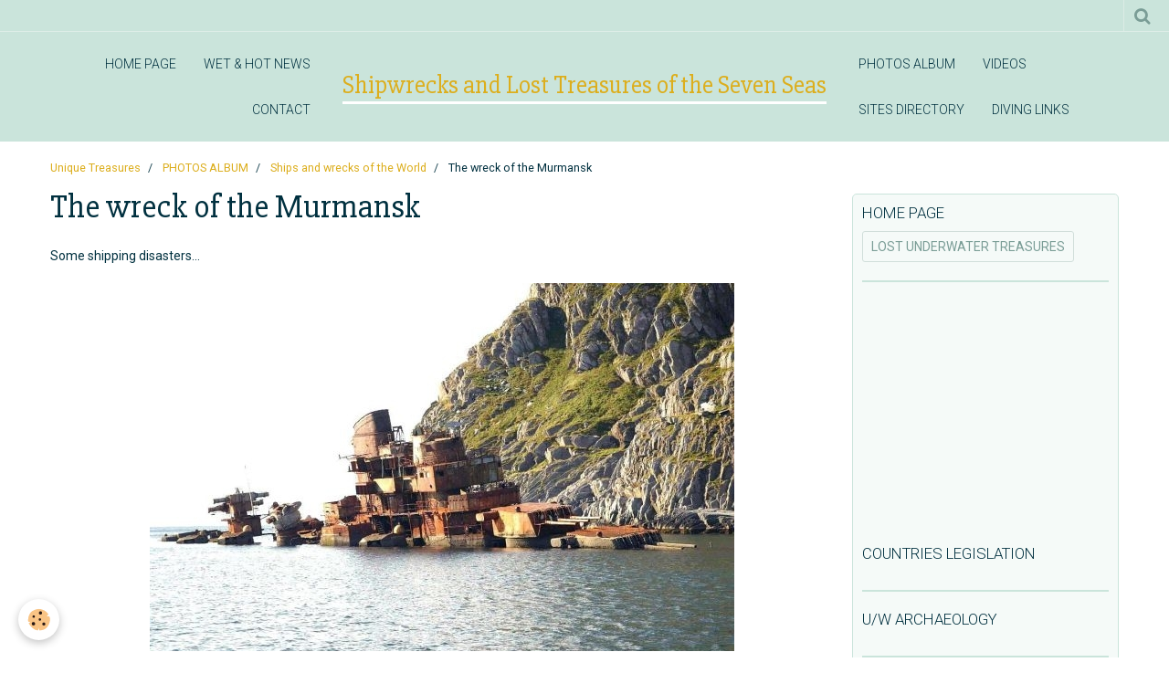

--- FILE ---
content_type: text/html; charset=UTF-8
request_url: http://www.oceantreasures.org/album/shipwrecks-of-the-world/a-wreck-in-norwegian-waters.html
body_size: 61643
content:
    <!DOCTYPE html>
<html lang="en">
    <head>
        <title>A wreck in Norwegian waters</title>
        <meta name="theme-color" content="#CAE4DB">
        <meta name="msapplication-navbutton-color" content="#CAE4DB">
        <meta name="apple-mobile-web-app-capable" content="yes">
        <meta name="apple-mobile-web-app-status-bar-style" content="black-translucent">

        <!-- pretty / sunny -->
<meta http-equiv="Content-Type" content="text/html; charset=utf-8">
<!--[if IE]>
<meta http-equiv="X-UA-Compatible" content="IE=edge">
<![endif]-->
<meta name="viewport" content="width=device-width, initial-scale=1, maximum-scale=1.0, user-scalable=no">
<meta name="msapplication-tap-highlight" content="no">
  <meta name="description" content="Some shipping disasters..." />
  <link rel="image_src" href="http://www.oceantreasures.org/medias/album/a-wreck-in-norwegian-waters.jpg" />
  <meta property="og:image" content="http://www.oceantreasures.org/medias/album/a-wreck-in-norwegian-waters.jpg" />
  <link rel="canonical" href="http://www.oceantreasures.org/album/shipwrecks-of-the-world/a-wreck-in-norwegian-waters.html">
<meta name="google-site-verification" content="google-site-verification: google88afa651989ff665.html/">
<meta name="generator" content="e-monsite (e-monsite.com)">

<link rel="icon" href="http://www.oceantreasures.org/medias/site/favicon/favicon.gif">




<meta name="google-site-verification" content="google88afa651989ff665.html" />
<meta name="&lt;!-- Google tag (gtag.js) --&gt;
&lt;script async src="https://www.googletagmanager.com/gtag/js?id=G-MR5952JJFT"&gt;&lt;/script&gt;
&lt;script&gt;
window.dataLayer = window.dataLayer || [];
function gtag(){dataLayer.push(arguments);}
gtag('js', new Date());

gtag('config', 'G-MR5952JJFT');
&lt;/script&gt;>
<meta name="dailymotion-domain-verification" content="dmlxzti0zr9bbqfws" />
<meta name="google-site-verification" content="TW2TRiAienh-DLtdVWrIa4KgCYYSCIWtlxKUOzL-q24" />
<meta name="Content-Type" content="UTF-8">
<meta name="Content-Language" content="en-us">
<meta name="Description" content="Shipwrecks and sunken treasures, the underwater lost treasures website dedicated to all travelers, adventurers and genuine treasure lovers. Underwater archaeology, shipwrecks, scuba diving and maritime history re-discovered.">
<meta name="Keywords" content="shipwrecks, underwater lost treasures, scuba diving, treasure trove, underwater archaeology, maritime history, historical archives, adventures travels">
<meta name="Subject" content="Shipwreck resource">
<meta name="Copyright" content="Pascal Kainic">
<meta name="Author" content="Pascal Kainic">
<meta name="Publisher" content="Pascal Kainic">
<meta name="Identifier-Url" content="www.oceantreasures.org">
<meta name="Reply-To" content="info@oceantreasures.org">
<meta name="Revisit-After" content="10 days">
<meta name="Robots" content="all">
<meta name="Rating" content="general">
<meta name="Distribution" content="global">
<meta name="Category" content="travel">


                
                                    
                                    
                
                                                                                                                                                                                                                                                                                        
            <link href="https://fonts.googleapis.com/css?family=Roboto:300,400,700%7CSlabo%2027px&display=swap" rel="stylesheet">
        
        <link href="https://maxcdn.bootstrapcdn.com/font-awesome/4.7.0/css/font-awesome.min.css" rel="stylesheet">

        <link href="//www.oceantreasures.org/themes/combined.css?v=6_1665404070_264" rel="stylesheet">

        <!-- EMS FRAMEWORK -->
        <script src="//www.oceantreasures.org/medias/static/themes/ems_framework/js/jquery.min.js"></script>
        <!-- HTML5 shim and Respond.js for IE8 support of HTML5 elements and media queries -->
        <!--[if lt IE 9]>
        <script src="//www.oceantreasures.org/medias/static/themes/ems_framework/js/html5shiv.min.js"></script>
        <script src="//www.oceantreasures.org/medias/static/themes/ems_framework/js/respond.min.js"></script>
        <![endif]-->

        <script src="//www.oceantreasures.org/medias/static/themes/ems_framework/js/ems-framework.min.js?v=2072"></script>

        <script src="http://www.oceantreasures.org/themes/content.js?v=6_1665404070_264&lang=en"></script>

            <script src="//www.oceantreasures.org/medias/static/js/rgpd-cookies/jquery.rgpd-cookies.js?v=2072"></script>
    <script>
                                    $(document).ready(function() {
            $.RGPDCookies({
                theme: 'ems_framework',
                site: 'www.oceantreasures.org',
                privacy_policy_link: '/about/privacypolicy/',
                cookies: [{"id":null,"favicon_url":"https:\/\/ssl.gstatic.com\/analytics\/20210414-01\/app\/static\/analytics_standard_icon.png","enabled":true,"model":"google_analytics","title":"Google Analytics","short_description":"Permet d'analyser les statistiques de consultation de notre site","long_description":"Indispensable pour piloter notre site internet, il permet de mesurer des indicateurs comme l\u2019affluence, les produits les plus consult\u00e9s, ou encore la r\u00e9partition g\u00e9ographique des visiteurs.","privacy_policy_url":"https:\/\/support.google.com\/analytics\/answer\/6004245?hl=fr","slug":"google-analytics"},{"id":null,"favicon_url":"","enabled":true,"model":"addthis","title":"AddThis","short_description":"Partage social","long_description":"Nous utilisons cet outil afin de vous proposer des liens de partage vers des plateformes tiers comme Twitter, Facebook, etc.","privacy_policy_url":"https:\/\/www.oracle.com\/legal\/privacy\/addthis-privacy-policy.html","slug":"addthis"}],
                modal_title: 'Managing\u0020cookies',
                modal_description: 'deposits\u0020cookies\u0020to\u0020improve\u0020your\u0020browsing\u0020experience,\nmeasure\u0020the\u0020website\u0020audience,\u0020display\u0020personalized\u0020advertisements,\ncarry\u0020out\u0020targeted\u0020campaigns\u0020and\u0020personalize\u0020the\u0020site\u0020interface.',
                privacy_policy_label: 'Consult\u0020the\u0020privacy\u0020policy',
                check_all_label: 'Check\u0020all',
                refuse_button: 'Refuse',
                settings_button: 'Settings',
                accept_button: 'Accept',
                callback: function() {
                    // website google analytics case (with gtag), consent "on the fly"
                    if ('gtag' in window && typeof window.gtag === 'function') {
                        if (window.jsCookie.get('rgpd-cookie-google-analytics') === undefined
                            || window.jsCookie.get('rgpd-cookie-google-analytics') === '0') {
                            gtag('consent', 'update', {
                                'ad_storage': 'denied',
                                'analytics_storage': 'denied'
                            });
                        } else {
                            gtag('consent', 'update', {
                                'ad_storage': 'granted',
                                'analytics_storage': 'granted'
                            });
                        }
                    }
                }
            });
        });
    </script>
        <script async src="https://www.googletagmanager.com/gtag/js?id=G-4VN4372P6E"></script>
<script>
    window.dataLayer = window.dataLayer || [];
    function gtag(){dataLayer.push(arguments);}
    
    gtag('consent', 'default', {
        'ad_storage': 'denied',
        'analytics_storage': 'denied'
    });
    
    gtag('js', new Date());
    gtag('config', 'G-4VN4372P6E');
</script>

        
    <!-- Global site tag (gtag.js) -->
        <script async src="https://www.googletagmanager.com/gtag/js?id=UA-1877522-1"></script>
        <script>
        window.dataLayer = window.dataLayer || [];
        function gtag(){dataLayer.push(arguments);}

gtag('consent', 'default', {
            'ad_storage': 'denied',
            'analytics_storage': 'denied'
        });
        gtag('set', 'allow_ad_personalization_signals', false);
                gtag('js', new Date());
        gtag('config', 'UA-1877522-1');
    </script>

        <style>
        #overlay{position:fixed;top:0;left:0;width:100vw;height:100vh;z-index:1001}
                </style>
        <script type="application/ld+json">
    {
        "@context" : "https://schema.org/",
        "@type" : "WebSite",
        "name" : "Shipwrecks and Lost Treasures of the Seven Seas",
        "url" : "http://www.oceantreasures.org/"
    }
</script>
            </head>
    <body id="album_run_shipwrecks-of-the-world_a-wreck-in-norwegian-waters" class="default">
        
                        <!-- HEADER -->
        <header id="header" class="navbar" data-fixed="true" data-margin-top="false" data-margin-bottom="true">
            <div id="header-main" data-padding="true">
                                                                                                                        <!-- menu -->
                <a class="brand hidden-desktop" href="http://www.oceantreasures.org/" data-position="menu" data-appearance="horizontal">
                                                            <div class="brand-titles">
                                                <span class="brand-title">Shipwrecks and Lost Treasures of the Seven Seas</span>
                                                                    </div>
                                    </a>
                
                                <nav id="menu" class="collapse contains-brand">
                                                                        <ul class="nav navbar-nav">
                    <li>
                <a href="http://www.oceantreasures.org/pages/">
                                        HOME PAGE
                </a>
                            </li>
                    <li>
                <a href="http://www.oceantreasures.org/blog/">
                                        WET & HOT NEWS
                </a>
                            </li>
                    <li>
                <a href="http://www.oceantreasures.org/contact">
                                        CONTACT
                </a>
                            </li>
                    <li>
                <a href="http://www.oceantreasures.org/album">
                                        PHOTOS ALBUM
                </a>
                            </li>
                    <li>
                <a href="http://www.oceantreasures.org/videos/">
                                        VIDEOS
                </a>
                            </li>
                    <li>
                <a href="http://www.oceantreasures.org/annuaire">
                                        SITES DIRECTORY
                </a>
                            </li>
                    <li>
                <a href="http://www.oceantreasures.org/liens/">
                                        DIVING LINKS
                </a>
                            </li>
            </ul>

                                                            </nav>
                
                            </div>
            <div id="header-buttons" data-retract="true">
                                <button class="btn btn-link navbar-toggle header-btn" data-toggle="collapse" data-target="#menu" data-orientation="horizontal">
                    <i class="fa fa-bars fa-lg"></i>
                </button>
                
                
                                <div class="navbar-search dropdown">
                    <button class="btn btn-link header-btn" type="button" data-toggle="dropdown">
                        <i class="fa fa-search fa-lg"></i>
                    </button>
                    <form method="get" action="http://www.oceantreasures.org/search/site/" class="dropdown-menu">
                        <div class="input-group">
                            <input type="text" name="q" value="" placeholder="Your search" pattern=".{3,}" required title="Only words composed of more than two characters are taken into account when searching">
                            <div class="input-group-btn">
                                <button type="submit" class="btn btn-link">
                                    <i class="fa fa-search fa-lg"></i>
                                </button>
                            </div>
                        </div>
                    </form>
                </div>
                
                
                            </div>
                                                    
                    </header>
        <!-- //HEADER -->

        
        <!-- WRAPPER -->
        <div id="wrapper" class="container">
                            <!-- BREADCRUMBS -->
                   <ol class="breadcrumb">
                  <li>
            <a href="http://www.oceantreasures.org/">Unique Treasures</a>
        </li>
                        <li>
            <a href="http://www.oceantreasures.org/album/">PHOTOS ALBUM</a>
        </li>
                        <li>
            <a href="http://www.oceantreasures.org/album/shipwrecks-of-the-world/">Ships and wrecks of the World</a>
        </li>
                        <li class="active">
            The wreck of the Murmansk
         </li>
            </ol>
                <!-- //BREADCRUMBS -->
            
            <!-- CONTENT -->
            <div id="content">
                <!-- MAIN -->
                <section id="main">

                    
                    
                    
                                        
                                        
                                        <div class="view view-album" id="view-item" data-category="shipwrecks-of-the-world" data-id-album="4eb5f8eb1a10ca39040447d4">
    <h1 class="view-title">The wreck of the Murmansk</h1>
    <div id="site-module" class="site-module" data-itemid="4e8256a9a7726fde4dbc62c9" data-siteid="4e82568f085a6fde4dbc3641"></div>

            <div class="introduction clearfix">
            Some shipping disasters...
        </div>
    

    <p class="text-center">
        <img src="http://www.oceantreasures.org/medias/album/a-wreck-in-norwegian-waters.jpg" alt="The wreck of the Murmansk">
    </p>

    <ul class="category-navigation">
        <li>
                            <a href="http://www.oceantreasures.org/album/shipwrecks-of-the-world/wreck-from-around-the-world5.html" class="btn btn-default">
                    <i class="fa fa-angle-left fa-lg"></i>
                    <img src="http://www.oceantreasures.org/medias/album/images/Wreck-from-around-the-world5.jpg?fx=c_80_80" width="80" alt="">
                </a>
                    </li>

        <li>
            <a href="http://www.oceantreasures.org/album/shipwrecks-of-the-world/" class="btn btn-small btn-default">Back to category</a>
        </li>

        <li>
                            <a href="http://www.oceantreasures.org/album/shipwrecks-of-the-world/nouadhibou-ship-graveyard-4.html" class="btn btn-default">
                    <img src="http://www.oceantreasures.org/medias/album/images/Nouadhibou-Ship-Graveyard-4.jpg?fx=c_80_80" width="80" alt="">
                    <i class="fa fa-angle-right fa-lg"></i>
                </a>
                    </li>
    </ul>

    

<div class="plugins">
               <div id="social-4e825690c0966fde4dbc333f" class="plugin" data-plugin="social">
    <div class="a2a_kit a2a_kit_size_32 a2a_default_style">
        <a class="a2a_dd" href="https://www.addtoany.com/share"></a>
        <a class="a2a_button_facebook"></a>
        <a class="a2a_button_twitter"></a>
        <a class="a2a_button_email"></a>
    </div>
    <script>
        var a2a_config = a2a_config || {};
        a2a_config.onclick = 1;
        a2a_config.locale = "fr";
    </script>
    <script async src="https://static.addtoany.com/menu/page.js"></script>
</div>    
    
    </div>
</div>

                </section>
                <!-- //MAIN -->

                                <!-- SIDEBAR -->
                <aside id="sidebar" data-fixed="true" data-offset="true">
                    <div id="sidebar-wrapper" data-height="full">
                                                                                                                                                                                                                                                                    <div class="widget" data-id="widget_page_item">
                                        
<div class="widget-title">
    
            <a href="http://www.oceantreasures.org/pages/home-page.html">
        <span>
            HOME PAGE
        </span>  

            </a>
        
</div>

                                        <div id="widget1"
                                             class="widget-content"
                                             data-role="widget-content">
                                            
                                                                                        
                                                                                        <p>
            <a href="http://www.oceantreasures.org/pages/home-page.html" class="btn btn-default">LOST UNDERWATER TREASURES</a>
    </p>

                                        </div>
                                    </div>
                                                                            <hr>
                                    
                                                                                                                                                                <div class="widget" data-id="widget_ad_side" style="display:block!important;">
                                    <p style="text-align:center;padding:1px;"><script type="text/javascript"><!--
google_ad_client = "pub-4868576166220424";
google_ad_width = 120;
google_ad_height = 240;
google_ad_format = "120x240_as";
google_ad_type = "text_image";
//--></script>
<script type="text/javascript"
  src="https://pagead2.googlesyndication.com/pagead/show_ads.js">
</script></p>                                </div>
                                                                                                                                                                                                                                                                        <div class="widget" data-id="widget_page_category">
                                        
<div class="widget-title">
    
            <a href="http://www.oceantreasures.org/pages/countries-legislation/">
        <span>
            Countries Legislation
        </span>  

            </a>
        
</div>

                                        <div id="widget2" class="widget-content" data-role="widget-content">
                                            
                                                                                        
                                                                                        

                                        </div>
                                    </div>
                                                                        <hr>
                                    
                                                                                                                                                                                                                                                                                                                                        <div class="widget" data-id="widget_page_category">
                                        
<div class="widget-title">
    
            <a href="http://www.oceantreasures.org/pages/archaeological-pages-1/">
        <span>
            U/W Archaeology
        </span>  

            </a>
        
</div>

                                        <div id="widget3" class="widget-content" data-role="widget-content">
                                            
                                                                                        
                                                                                        

                                        </div>
                                    </div>
                                                                        <hr>
                                    
                                                                                                                                                                                                                                                                                                                                        <div class="widget" data-id="widget_page_category">
                                        
<div class="widget-title">
    
            <a href="http://www.oceantreasures.org/pages/wild-hunters/">
        <span>
            Wild Hunters
        </span>  

            </a>
        
</div>

                                        <div id="widget4" class="widget-content" data-role="widget-content">
                                            
                                                                                        
                                                                                        

                                        </div>
                                    </div>
                                                                        <hr>
                                    
                                                                                                                                                                                                                                                                                                                                        <div class="widget" data-id="widget_page_category">
                                        
<div class="widget-title">
    
            <a href="http://www.oceantreasures.org/pages/secret-stories/">
        <span>
            Secret Treasures
        </span>  

            </a>
        
</div>

                                        <div id="widget5" class="widget-content" data-role="widget-content">
                                            
                                                                                        
                                                                                        

                                        </div>
                                    </div>
                                                                        <hr>
                                    
                                                                                                                                                                                                                                                                                                                                        <div class="widget" data-id="widget_page_category">
                                        
<div class="widget-title">
    
            <a href="http://www.oceantreasures.org/pages/untold-stories/">
        <span>
            Untold Treasures
        </span>  

            </a>
        
</div>

                                        <div id="widget6" class="widget-content" data-role="widget-content">
                                            
                                                                                        
                                                                                        

                                        </div>
                                    </div>
                                                                        <hr>
                                    
                                                                                                                                                                                                                                                                                                                                        <div class="widget" data-id="widget_page_category">
                                        
<div class="widget-title">
    
            <a href="http://www.oceantreasures.org/pages/famous-wrecks-1/">
        <span>
            Exclusive Wrecks
        </span>  

            </a>
        
</div>

                                        <div id="widget7" class="widget-content" data-role="widget-content">
                                            
                                                                                        
                                                                                        

                                        </div>
                                    </div>
                                                                        <hr>
                                    
                                                                                                                                                                                                                                                                                                                                        <div class="widget" data-id="widget_page_category">
                                        
<div class="widget-title">
    
            <a href="http://www.oceantreasures.org/pages/tips-ideas-media/">
        <span>
            Tips, Ideas, Media
        </span>  

            </a>
        
</div>

                                        <div id="widget8" class="widget-content" data-role="widget-content">
                                            
                                                                                        
                                                                                        

                                        </div>
                                    </div>
                                                                        <hr>
                                    
                                                                                                                                                                                                                                                                                                                                        <div class="widget" data-id="widget_page_category">
                                        
<div class="widget-title">
    
            <a href="http://www.oceantreasures.org/pages/not-found-yet/">
        <span>
            Not Found Yet !
        </span>  

            </a>
        
</div>

                                        <div id="widget9" class="widget-content" data-role="widget-content">
                                            
                                                                                        
                                                                                                <form method="post" action="#">
         <select name="pagelist" onchange="window.location=this.value;">
            <option value="">Pages</option>
                                               <option class="page" value="http://www.oceantreasures.org/pages/not-found-yet/starting-files-for-a-serious-salvor-a-large-ship.html">A large ship</option>
                                   <option class="page" value="http://www.oceantreasures.org/pages/not-found-yet/starting-files-for-a-serious-salvor-gold-in-the-river.html">Gold in the river</option>
                                   <option class="page" value="http://www.oceantreasures.org/pages/not-found-yet/starting-files-for-a-serious-salvor-lost-gold-bars.html">Lost gold bars</option>
                                   <option class="page" value="http://www.oceantreasures.org/pages/not-found-yet/starting-files-for-a-serious-salvor-the-americano.html">The Americano</option>
                                   <option class="page" value="http://www.oceantreasures.org/pages/not-found-yet/starting-files-for-a-serious-salvor-the-anne.html">The Anne</option>
                                   <option class="page" value="http://www.oceantreasures.org/pages/not-found-yet/starting-files-for-a-serious-salvor-the-apple.html">The Apple</option>
                                   <option class="page" value="http://www.oceantreasures.org/pages/not-found-yet/starting-files-for-a-serious-salvor-the-ayr.html">The Ayr</option>
                                   <option class="page" value="http://www.oceantreasures.org/pages/not-found-yet/starting-files-for-a-serious-salvor-the-belle.html">The Belle</option>
                                   <option class="page" value="http://www.oceantreasures.org/pages/not-found-yet/starting-files-for-a-serious-salvor-the-boston.html">The Boston</option>
                                   <option class="page" value="http://www.oceantreasures.org/pages/not-found-yet/starting-files-for-a-serious-salvor-the-briton.html">The Briton</option>
                                   <option class="page" value="http://www.oceantreasures.org/pages/not-found-yet/starting-files-for-a-serious-salvor-the-butter.html">The Butter</option>
                                   <option class="page" value="http://www.oceantreasures.org/pages/not-found-yet/starting-files-for-a-serious-salvor-the-cais.html">The Cais</option>
                                   <option class="page" value="http://www.oceantreasures.org/pages/not-found-yet/starting-files-for-a-serious-salvor-the-caledonia.html">The Caledonia</option>
                                   <option class="page" value="http://www.oceantreasures.org/pages/not-found-yet/starting-files-for-a-serious-salvor-the-cameleon.html">The Cameleon</option>
                                   <option class="page" value="http://www.oceantreasures.org/pages/not-found-yet/starting-files-for-a-serious-salvor-the-castle.html">The Castle</option>
                                   <option class="page" value="http://www.oceantreasures.org/pages/not-found-yet/starting-files-for-a-serious-salvor-the-city-i.html">The City I</option>
                                   <option class="page" value="http://www.oceantreasures.org/pages/not-found-yet/starting-files-for-a-serious-salvor-the-city-ii.html">The City II</option>
                                   <option class="page" value="http://www.oceantreasures.org/pages/not-found-yet/starting-files-for-a-serious-salvor-the-cruz.html">The Cruz</option>
                                   <option class="page" value="http://www.oceantreasures.org/pages/not-found-yet/starting-files-for-a-serious-salvor-the-cuban.html">The Cuban</option>
                                   <option class="page" value="http://www.oceantreasures.org/pages/not-found-yet/starting-files-for-a-serious-salvor-the-curacao.html">The Curaçao</option>
                                   <option class="page" value="http://www.oceantreasures.org/pages/not-found-yet/starting-files-for-a-serious-salvor-the-dunbar.html">The Dunbar</option>
                                   <option class="page" value="http://www.oceantreasures.org/pages/not-found-yet/starting-files-for-a-serious-salvor-the-dutch.html">The Dutch</option>
                                   <option class="page" value="http://www.oceantreasures.org/pages/not-found-yet/starting-files-for-a-serious-salvor-the-flower.html">The Flower</option>
                                   <option class="page" value="http://www.oceantreasures.org/pages/not-found-yet/starting-files-for-a-serious-salvor-the-ford.html">The Ford</option>
                                   <option class="page" value="http://www.oceantreasures.org/pages/not-found-yet/starting-files-for-a-serious-salvor-the-france.html">The France</option>
                                   <option class="page" value="http://www.oceantreasures.org/pages/not-found-yet/starting-files-for-a-serious-salvor-the-golden.html">The Golden</option>
                                   <option class="page" value="http://www.oceantreasures.org/pages/not-found-yet/starting-files-for-a-serious-salvor-the-grouper.html">The Grouper</option>
                                   <option class="page" value="http://www.oceantreasures.org/pages/not-found-yet/starting-files-for-a-serious-salvor-the-henri.html">The Henri</option>
                                   <option class="page" value="http://www.oceantreasures.org/pages/not-found-yet/starting-files-for-a-serious-salvor-the-herald.html">The Herald</option>
                                   <option class="page" value="http://www.oceantreasures.org/pages/not-found-yet/starting-files-for-a-serious-salvor-the-horn.html">The Horn</option>
                                   <option class="page" value="http://www.oceantreasures.org/pages/not-found-yet/starting-files-for-a-serious-salvor-the-jersey.html">The Jersey</option>
                                   <option class="page" value="http://www.oceantreasures.org/pages/not-found-yet/starting-files-for-a-serious-salvor-the-joseph.html">The Joseph</option>
                                   <option class="page" value="http://www.oceantreasures.org/pages/not-found-yet/starting-files-for-a-serious-salvor-the-land.html">The Land</option>
                                   <option class="page" value="http://www.oceantreasures.org/pages/not-found-yet/starting-files-for-a-serious-salvor-the-light.html">The Light</option>
                                   <option class="page" value="http://www.oceantreasures.org/pages/not-found-yet/starting-files-for-a-serious-salvor-the-livourne.html">The Livourne</option>
                                   <option class="page" value="http://www.oceantreasures.org/pages/not-found-yet/starting-files-for-a-serious-salvor-the-lobster.html">The Lobster</option>
                                   <option class="page" value="http://www.oceantreasures.org/pages/not-found-yet/starting-files-for-a-serious-salvor-the-london.html">The London</option>
                                   <option class="page" value="http://www.oceantreasures.org/pages/not-found-yet/starting-files-for-a-serious-salvor-the-londoner.html">The Londoner</option>
                                   <option class="page" value="http://www.oceantreasures.org/pages/not-found-yet/starting-files-for-a-serious-salvor-the-malaysian.html">The Malaysian</option>
                                   <option class="page" value="http://www.oceantreasures.org/pages/not-found-yet/starting-files-for-a-serious-salvor-the-night.html">The Night</option>
                                   <option class="page" value="http://www.oceantreasures.org/pages/not-found-yet/starting-files-for-a-serious-salvor-the-paul.html">The Paul</option>
                                   <option class="page" value="http://www.oceantreasures.org/pages/not-found-yet/starting-files-for-a-serious-salvor-the-pernambuco.html">The Pernambuco</option>
                                   <option class="page" value="http://www.oceantreasures.org/pages/not-found-yet/starting-files-for-a-serious-salvor-the-pole.html">The Pole</option>
                                   <option class="page" value="http://www.oceantreasures.org/pages/not-found-yet/starting-files-for-a-serious-salvor-the-river.html">The River</option>
                                   <option class="page" value="http://www.oceantreasures.org/pages/not-found-yet/starting-files-for-a-serious-salvor-the-river-treasure.html">The River Treasure</option>
                                   <option class="page" value="http://www.oceantreasures.org/pages/not-found-yet/starting-files-for-a-serious-salvor-the-russian.html">The Russian</option>
                                   <option class="page" value="http://www.oceantreasures.org/pages/not-found-yet/starting-files-for-a-serious-salvor-the-samson.html">The Samson</option>
                                   <option class="page" value="http://www.oceantreasures.org/pages/not-found-yet/starting-files-for-a-serious-salvor-the-santa.html">The Santa</option>
                                   <option class="page" value="http://www.oceantreasures.org/pages/not-found-yet/starting-files-for-a-serious-salvor-the-tcheco.html">The Tcheco</option>
                                   <option class="page" value="http://www.oceantreasures.org/pages/not-found-yet/starting-files-for-a-serious-salvor-the-tor.html">The Tor</option>
                                   <option class="page" value="http://www.oceantreasures.org/pages/not-found-yet/starting-files-for-a-serious-salvor-the-truria.html">The Truria</option>
                                   <option class="page" value="http://www.oceantreasures.org/pages/not-found-yet/starting-files-for-a-serious-salvor-the-trust.html">The Trust</option>
                                   <option class="page" value="http://www.oceantreasures.org/pages/not-found-yet/starting-files-for-a-serious-salvor-the-zambales.html">The Zambales</option>
                            
                     </select>
    </form>
    

                                        </div>
                                    </div>
                                                                        <hr>
                                    
                                                                                                                                                                                                                                                                                                                                        <div class="widget" data-id="widget_tagscloud">
                                        
<div class="widget-title">
    
        <span>
            Tag Cloud
        </span>  

        
</div>

                                        <div id="widget10" class="widget-content" data-role="widget-content">
                                            
                                                                                        
                                                                                        <div data-widget="tagscloud">
            <a href="http://www.oceantreasures.org/blog/do/tag/australia/" class="btn btn-link tag1">Australia</a>
            <a href="http://www.oceantreasures.org/blog/do/tag/gold/" class="btn btn-link tag1">gold</a>
            <a href="http://www.oceantreasures.org/blog/do/tag/treasure/" class="btn btn-link tag1">treasure</a>
            <a href="http://www.oceantreasures.org/blog/do/tag/museum/" class="btn btn-link tag1">museum</a>
            <a href="http://www.oceantreasures.org/blog/do/tag/mississipi-shipwrecks/" class="btn btn-link tag1">river</a>
            <a href="http://www.oceantreasures.org/blog/do/tag/america/" class="btn btn-link tag1">America</a>
            <a href="http://www.oceantreasures.org/blog/do/tag/spain/" class="btn btn-link tag1">Spain</a>
            <a href="http://www.oceantreasures.org/blog/do/tag/canada/" class="btn btn-link tag1">Canada</a>
            <a href="http://www.oceantreasures.org/blog/do/tag/pirate/" class="btn btn-link tag1">pirate</a>
            <a href="http://www.oceantreasures.org/blog/do/tag/shipwreck/" class="btn btn-link tag2">shipwreck</a>
            <a href="http://www.oceantreasures.org/blog/do/tag/china/" class="btn btn-link tag1">China</a>
            <a href="http://www.oceantreasures.org/blog/do/tag/great-lakes-shipwreck/" class="btn btn-link tag1">Great Lakes</a>
            <a href="http://www.oceantreasures.org/blog/do/tag/submarine/" class="btn btn-link tag1">submarine</a>
            <a href="http://www.oceantreasures.org/blog/do/tag/auction/" class="btn btn-link tag1">auction</a>
            <a href="http://www.oceantreasures.org/blog/do/tag/omex/" class="btn btn-link tag1">OMEX</a>
            <a href="http://www.oceantreasures.org/blog/do/tag/titanic/" class="btn btn-link tag1">Titanic</a>
            <a href="http://www.oceantreasures.org/blog/do/tag/warship/" class="btn btn-link tag1">warship</a>
            <a href="http://www.oceantreasures.org/blog/do/tag/civil-war/" class="btn btn-link tag1">Civil War</a>
            <a href="http://www.oceantreasures.org/blog/do/tag/florida/" class="btn btn-link tag1">Florida</a>
            <a href="http://www.oceantreasures.org/blog/do/tag/ww-ii/" class="btn btn-link tag1">WW II</a>
            <a href="http://www.oceantreasures.org/blog/do/tag/treasure-hunter/" class="btn btn-link tag1">treasure hunter</a>
            <a href="http://www.oceantreasures.org/blog/do/tag/archaeology/" class="btn btn-link tag1">archaeology</a>
            <a href="http://www.oceantreasures.org/blog/do/tag/wreck/" class="btn btn-link tag1">wreck</a>
            <a href="http://www.oceantreasures.org/blog/do/tag/uk/" class="btn btn-link tag1">UK</a>
    </div>

                                        </div>
                                    </div>
                                                                        <hr>
                                    
                                                                                                                                                                                                                                                                                                                                        <div class="widget" data-id="widget_page_category">
                                        
<div class="widget-title">
    
            <a href="http://www.oceantreasures.org/pages/keep-informed/">
        <span>
            Keep informed
        </span>  

            </a>
        
</div>

                                        <div id="widget11" class="widget-content" data-role="widget-content">
                                            
                                                                                        
                                                                                        

                                        </div>
                                    </div>
                                                                        <hr>
                                    
                                                                                                                                                                                                                                                                                                                                        <div class="widget" data-id="widget_visualtext">
                                        
<div class="widget-title">
    
        <span>
            Search Engine
        </span>  

        
</div>

                                        <div id="widget12" class="widget-content" data-role="widget-content">
                                            
                                                                                        
                                                                                        <div align="center">
<table border="0" cellpadding="0" cellspacing="0">
	<tbody>
		<tr>
			<td style="font-family: Arial, Helvetica, sans-serif; font-size: 7.5pt;">
			<form accept-charset="utf-8" action="http://search.freefind.com/find.html" method="get" style="margin: 0px; margin-top: 4px;" target="_self"><input name="si" type="hidden" value="84334504" /><input name="pid" type="hidden" value="r" /><input name="_charset_" type="hidden" /><input name="bcd" type="hidden" value="÷" />
			<center>search <input name="t" style="vertical-align: -20%;" type="radio" value="s" /> this site <input name="t" style="vertical-align: -20%;" type="radio" value="w" />the web</center>
			<input name="query" size="15" type="text" /> <input type="submit" value="search" />&nbsp;</form>
			</td>
		</tr>
		<tr>
			<td style="text-align: center; font-family: Arial, Helvetica, sans-serif; font-size: 7.5pt; padding-top: 4px;">&nbsp;</td>
		</tr>
	</tbody>
</table>
<div align="center"><script async src="https://pagead2.googlesyndication.com/pagead/js/adsbygoogle.js?client=ca-pub-4868576166220424"
     crossorigin="anonymous"></script></div>
                                        </div>
                                    </div>
                                                                        <hr>
                                    
                                                                                                                                                                                                                                                                                                                                        <div class="widget" data-id="widget_blogpost_last">
                                        
<div class="widget-title">
    
            <a href="http://www.oceantreasures.org/blog.rss">
        <span>
            News Feed
        </span>  

            </a>
        
</div>

                                        <div id="widget13" class="widget-content" data-role="widget-content">
                                            
                                                                                        
                                                                                                <ul class="nav nav-list" data-addon="blog">
                <li data-category="famous-wrecks">
            <a href="http://www.oceantreasures.org/blog/famous-wrecks/coins-cannon-recovered-from-the-san-jose.html">Coins, cannon recovered from the San Jose</a>
        </li>
                <li data-category="auction-news">
            <a href="http://www.oceantreasures.org/blog/auction-news/gold-watch-from-the-titanic-sold-for-2-3-million.html">Gold watch from the Titanic sold for $2.3 million !</a>
        </li>
                <li data-category="underwater-archeology">
            <a href="http://www.oceantreasures.org/blog/underwater-archeology/south-korea-uncovers-600-year-old-shipwreck.html">South Korea uncovers 600-year-old shipwreck</a>
        </li>
                <li data-category="underwater-archeology">
            <a href="http://www.oceantreasures.org/blog/underwater-archeology/three-ancient-shipwrecks-found-on-the-coast-of-northern-israel.html">Three ancient shipwrecks found on the coast Of Northern Israel</a>
        </li>
            </ul>
    
                                        </div>
                                    </div>
                                                                        <hr>
                                    
                                                                                                                                                                                                                                                                                                                                        <div class="widget" data-id="widget_page_category">
                                        
<div class="widget-title">
    
            <a href="http://www.oceantreasures.org/pages/website-reviews/">
        <span>
            Other Websites
        </span>  

            </a>
        
</div>

                                        <div id="widget14" class="widget-content" data-role="widget-content">
                                            
                                                                                        
                                                                                                <form method="post" action="#">
         <select name="pagelist" onchange="window.location=this.value;">
            <option value="">Pages</option>
            
                     </select>
    </form>
    

                                        </div>
                                    </div>
                                                                        <hr>
                                    
                                                                                                                                                                                                                                                                                                                                        <div class="widget" data-id="widget_page_category">
                                        
<div class="widget-title">
    
            <a href="http://www.oceantreasures.org/pages/advertise-with-us/">
        <span>
            Advertise with us !
        </span>  

            </a>
        
</div>

                                        <div id="widget15" class="widget-content" data-role="widget-content">
                                            
                                                                                        
                                                                                                <ul class="nav nav-list" data-addon="pages">
              
            </ul>
    

                                        </div>
                                    </div>
                                                                        <hr>
                                    
                                                                                                                                                                                                                                                                                                                                        <div class="widget" data-id="widget_member">
                                        
<div class="widget-title">
    
        <span>
            Members Area
        </span>  

        
</div>

                                        <div id="widget16" class="widget-content" data-role="widget-content">
                                            
                                                                                        
                                                                                            <form method="post" action="http://www.oceantreasures.org/members/connect">
        <div class="control-group control-type-text has-required">
            <span class="as-label hide">Username</span>
            <div class="controls">
                <input type="text" name="username" value="" placeholder="Username">
            </div>
        </div>

        <div class="control-group control-type-password has-required">
            <span class="as-label hide">Password</span>
            <div class="controls">
                <input type="password" name="passwd" value="" placeholder="Password">
            </div>
        </div>

        <div class="control-group control-type-checkbox">
            <div class="controls">
                <label for="rememberme" class="checkbox">
                    <input type="checkbox" name="rememberme" value="1" id="rememberme">
                    Remember me
                </label>
            </div>
        </div>

        <div class="control-group">
            <div class="controls">
                <small>
                                            <a href="http://www.oceantreasures.org/members/subscribe">Create an account</a> |
                                        <a href="http://www.oceantreasures.org/members/passwordlost">Lost password?</a>
                </small>
            </div>
        </div>

        <div class="control-group form-actions">
            <div class="controls">
                <button type="submit" name="s" class="btn btn-primary">OK</button>
                <p hidden><a class="login-button btn btn-primary login-with-google-button" href="/members/login/google"><i class="fa fa-google btn-icon"></i> Se connecter avec Google</a></p>
            </div>
        </div>
    </form>

                                        </div>
                                    </div>
                                                                        <hr>
                                    
                                                                                                                                                                                                                                                                                                                                        <div class="widget" data-id="widget_htmltext">
                                                                                <div id="widget17" class="widget-content" data-role="widget-content">
                                            
                                                                                        
                                                                                        <script async src="https://pagead2.googlesyndication.com/pagead/js/adsbygoogle.js?client=ca-pub-4868576166220424"
     crossorigin="anonymous"></script>
<!-- 300x250, date de création 25/08/10 -->
<ins class="adsbygoogle"
     style="display:block"
     data-ad-client="ca-pub-4868576166220424"
     data-ad-slot="5008368602"
     data-ad-format="auto"></ins>
<script>
     (adsbygoogle = window.adsbygoogle || []).push({});
</script>


                                        </div>
                                    </div>
                                                                        <hr>
                                    
                                                                                                                                                                                                                                                                                                                                        <div class="widget" data-id="widget_visualtext">
                                                                                <div id="widget18" class="widget-content" data-role="widget-content">
                                            
                                                                                        
                                                                                        <p align="center"><a href="http://twitter.com/batavia08" rel="nofollow" target="_blank" title="Twitter"><img alt="Follow us on Twitter" border="0" height="54" src="http://www.oceantreasures.org/medias/files/Twitter-logo1.png" width="54" /></a>&nbsp;&nbsp;&nbsp;&nbsp;&nbsp; <a href="http://www.facebook.com/pages/Lost-Treasures-of-the-Seven-Seas/183178858399403#!/pages/Lost-Treasures-of-the-Seven-Seas/183178858399403?sk=wall" rel="nofollow" target="_blank" title="Facebook"><img alt="Find us on Facebook" border="0" height="54" src="http://www.oceantreasures.org/medias/files/FB-logo1.png" width="54" /></a><br />
&nbsp;</p>

                                        </div>
                                    </div>
                                                                        <hr>
                                    
                                                                                                                                                                                                                                                                                                                                        <div class="widget" data-id="widget_htmltext">
                                                                                <div id="widget19" class="widget-content" data-role="widget-content">
                                            
                                                                                        
                                                                                        <p align="center"> &copy; 2007-2025 oceantreasures.org<br />All Rights Reserved</p>
                                        </div>
                                    </div>
                                    
                                                                                                                                                                        </div>
                </aside>
                <!-- //SIDEBAR -->
                            </div>
            <!-- //CONTENT -->
        </div>
        <!-- //WRAPPER -->

                <!-- FOOTER -->
        <footer id="footer">
                        <div class="container">
                            <div id="footer-wrapper">
                                        <!-- CUSTOMIZE AREA -->
                    <div id="bottom-site">
                                                    <div id="rows-6023a210f6fde01ee1464c18" class="rows" data-total-pages="1" data-current-page="1">
                                                            
                
                        
                        
                                
                                <div class="row-container rd-1 page_1">
            	<div class="row-content">
        			                        			    <div class="row" data-role="line">

                    
                                                
                                                                        
                                                
                                                
						                                                                                    
                                        				<div data-role="cell" class="column" style="width:100%">
            					<div id="cell-5e85fbd3de8795954295ea93" class="column-content">            							<p align="center"><script type="mce-mce-mce-mce-text/javascript" src="http://www.google-analytics.com/urchin.js"></script><script type="mce-mce-mce-mce-text/javascript">// <![CDATA[
_uacct = "UA-1877522-1";
urchinTracker();
// ]]></script><input name="client" type="hidden" value="pub-4868576166220424" /><input name="forid" type="hidden" value="1" /><input name="channel" type="hidden" value="5317728074" /><input name="ie" type="hidden" value="ISO-8859-1" /><input name="oe" type="hidden" value="ISO-8859-1" /><input name="cof" type="hidden" value="GALT:#9A2C06;GL:1;DIV:#33FFFF;VLC:D03500;AH:center;BGC:85B6B7;LBGC:CCE5F9;ALC:440066;LC:440066;T:336699;GFNT:223472;GIMP:223472;LH:50;LW:390;L:http://www.oceantreasures.org/banniere.gif;S:http://www.oceantreasures.org/;FORID:1" /><input name="hl" type="hidden" value="en" /> <script async src="//pagead2.googlesyndication.com/pagead/js/adsbygoogle.js"></script> <!-- 728x90, pour adsdaq --> <script>
(adsbygoogle = window.adsbygoogle || []).push({});
</script></p>
<!-- Global site tag (gtag.js) - Google Analytics -->
<script async src="https://www.googletagmanager.com/gtag/js?id=UA-1877522-1"></script>
<script>
  window.dataLayer = window.dataLayer || [];
  function gtag(){dataLayer.push(arguments);}
  gtag('js', new Date());

  gtag('config', 'UA-1877522-1');
</script>

<div align="center"><script async src="https://pagead2.googlesyndication.com/pagead/js/adsbygoogle.js?client=ca-pub-4868576166220424"
     crossorigin="anonymous"></script>
<ins class="adsbygoogle"
     style="display:inline-block;width:300px;height:250px"
     data-ad-client="ca-pub-4868576166220424"
     data-ad-slot="5008368602"></ins>
<script>
     (adsbygoogle = window.adsbygoogle || []).push({});
</script></div>

<p>&nbsp;</p>






            						            					</div>
            				</div>
																		        			</div>
                            		</div>
                        	</div>
						</div>

                                            </div>
                    
                                    </div>

                                                                                                    
                                    
                                    <ul id="legal-mentions">
    
    
                        <li><a href="http://www.oceantreasures.org/about/cgv/">Terms of sale</a></li>
            
    
    </ul>
                                        </div>
                    </footer>
        <!-- //FOOTER -->
        
        
                <div id="overlay" class="hide"></div>
        
        <script src="//www.oceantreasures.org/medias/static/themes/ems_framework/js/jquery.mobile.custom.min.js"></script>
        <script src="//www.oceantreasures.org/medias/static/themes/ems_framework/js/jquery.zoom.min.js"></script>
        <script src="//www.oceantreasures.org/medias/static/themes/ems_framework/js/imagelightbox.min.js"></script>
        <script src="http://www.oceantreasures.org/themes/custom.js?v=6_1665404070_264"></script>
        
            

 
    
						 	 





                <!-- SOCIAL LINKS -->
                                                    
                                        
                    <!-- //SOCIAL LINKS -->
            </body>
</html>


--- FILE ---
content_type: text/html; charset=utf-8
request_url: https://www.google.com/recaptcha/api2/aframe
body_size: 267
content:
<!DOCTYPE HTML><html><head><meta http-equiv="content-type" content="text/html; charset=UTF-8"></head><body><script nonce="6lxNe1bsRJD-EZ3-Lv9-BQ">/** Anti-fraud and anti-abuse applications only. See google.com/recaptcha */ try{var clients={'sodar':'https://pagead2.googlesyndication.com/pagead/sodar?'};window.addEventListener("message",function(a){try{if(a.source===window.parent){var b=JSON.parse(a.data);var c=clients[b['id']];if(c){var d=document.createElement('img');d.src=c+b['params']+'&rc='+(localStorage.getItem("rc::a")?sessionStorage.getItem("rc::b"):"");window.document.body.appendChild(d);sessionStorage.setItem("rc::e",parseInt(sessionStorage.getItem("rc::e")||0)+1);localStorage.setItem("rc::h",'1768676662040');}}}catch(b){}});window.parent.postMessage("_grecaptcha_ready", "*");}catch(b){}</script></body></html>